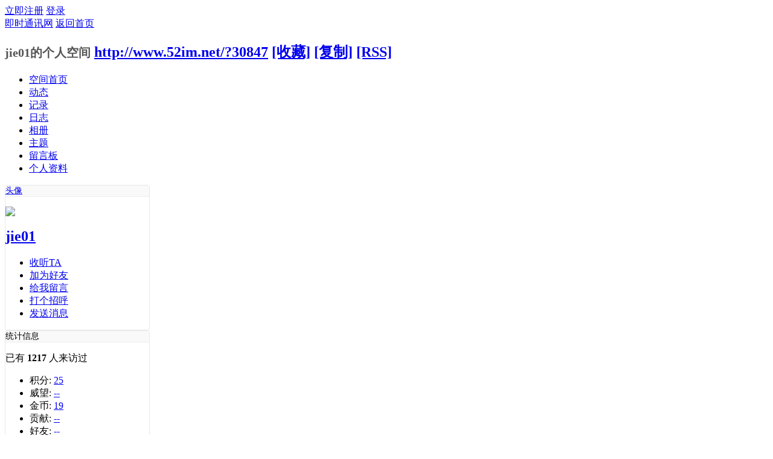

--- FILE ---
content_type: text/html; charset=gbk
request_url: http://www.52im.net/space-uid-30847.html
body_size: 5760
content:
<!DOCTYPE html PUBLIC "-//W3C//DTD XHTML 1.0 Transitional//EN" "http://www.w3.org/TR/xhtml1/DTD/xhtml1-transitional.dtd">
<html xmlns="http://www.w3.org/1999/xhtml">
<head>
<meta http-equiv="Content-Type" content="text/html; charset=gbk" />
    <meta name="renderer" content="webkit">
    <meta http-equiv="X-UA-Compatible" content="IE=9">
<title>jie01的空间 -  即时通讯开发者社区!</title>

<meta name="keywords" content="jie01的空间" />
<meta name="description" content="jie01的空间 ,即时通讯网" />
<meta name="generator" content="WordPress 4.7-beta4-39346" />
<meta name="author" content="52IM.NET" />
<meta name="copyright" content="2007-2015 (c) Nettime Co. Ltd." />
<meta name="MSSmartTagsPreventParsing" content="True" />
<meta http-equiv="MSThemeCompatible" content="Yes" />
<base href="http://www.52im.net/" /><link rel="stylesheet" type="text/css" href="data/cache/style_7_common.css?rmJ" /><link rel="stylesheet" type="text/css" href="data/cache/style_7_home_space.css?rmJ" /> 
    <script src="http://code.jquery.com/jquery-1.11.1.min.js" type="text/javascript" type="text/javascript"></script>  
<script type="text/javascript">var STYLEID = '7', STATICURL = 'static/', IMGDIR = 'template/qu_115style/images', VERHASH = 'rmJ', charset = 'gbk', discuz_uid = '0', cookiepre = '1z6p_446c_', cookiedomain = '.52im.net', cookiepath = '/', showusercard = '1', attackevasive = '0', disallowfloat = 'newthread', creditnotice = '1|威望|,2|金币|,3|贡献|', defaultstyle = '', REPORTURL = 'aHR0cDovL3d3dy41MmltLm5ldC9zcGFjZS11aWQtMzA4NDcuaHRtbA==', SITEURL = 'http://www.52im.net/', JSPATH = 'static/js/', CSSPATH = 'data/cache/style_', DYNAMICURL = '';var q_jq=jQuery.noConflict();</script>
<script src="static/js/common.js?rmJ" type="text/javascript"></script>

<script src="static/js/home.js?rmJ" type="text/javascript"></script>
<link rel="stylesheet" type="text/css" href='data/cache/style_7_css_space.css?rmJ' />
<link id="style_css" rel="stylesheet" type="text/css" href="static/space/t1/style.css?rmJ">
<style id="diy_style"></style>

<style>
.mls img {width: 40px;height: 40px;}
.block {border: 1px solid #e8e8e8;border-radius: 4px;}
.block .title {border-bottom: 1px solid #eee;background: #f9f9f9 url() repeat-x 0 0;border-radius: 4px 4px 0 0;}
.block .title span {font-size:14px;}
#nv li a {font-size: 16px;}
#hd h2 strong {font-size: 20px;margin-bottom: 10px !important;color: #555;}
#nv li a:hover {background-color: rgba(255,255,255,0.7);border-radius:6px 6px 10px 10px;}
</style>

</head>

<body id="space" onkeydown="if(event.keyCode==27) return false;">
<div id="append_parent"></div>
<div id="ajaxwaitid"></div>


<div id="toptb" class="cl">
<div class="y">
<a href="member.php?mod=register">立即注册</a>
<a href="member.php?mod=logging&amp;action=login" onclick="showWindow('login', this.href)">登录</a>
</div>
<div class="z">
<a href="./" title="即时通讯网" class="xw1">即时通讯网</a>
<a href="http://www.52im.net/home.php?mod=space&amp;do=home" id="navs" class="showmenu" onmouseover="showMenu(this.id);">返回首页</a>
</div>
</div>
<div id="hd" class="wp cl">

<h2 id="spaceinfoshow"><strong id="spacename" class="mbn">
jie01的个人空间</strong>
<span class="xs0 xw0">
<a id="domainurl" href="http://www.52im.net/?30847" onclick="setCopy('http://www.52im.net/?30847', '空间地址复制成功');return false;">http://www.52im.net/?30847</a>
<a href="javascript:;" onclick="addFavorite(location.href, document.title)">[收藏]</a>
<a id="domainurl" href="http://www.52im.net/?30847" onclick="setCopy('http://www.52im.net/?30847', '空间地址复制成功');return false;">[复制]</a>
<a href="http://www.52im.net/home.php?mod=rss&amp;uid=30847">[RSS]</a>
</span>
<span id="spacedescription" class="xs1 xw0 mtn"></span>
</h2><div id="nv">
<ul>
<li><a href="http://www.52im.net/home.php?mod=space&amp;uid=30847&amp;do=index">空间首页</a></li>
<li><a href="http://www.52im.net/home.php?mod=space&amp;uid=30847&amp;do=home&amp;view=me&amp;from=space">动态</a></li>
<li><a href="http://www.52im.net/home.php?mod=space&amp;uid=30847&amp;do=doing&amp;view=me&amp;from=space">记录</a></li>
<li><a href="http://www.52im.net/home.php?mod=space&amp;uid=30847&amp;do=blog&amp;view=me&amp;from=space">日志</a></li>
<li><a href="http://www.52im.net/home.php?mod=space&amp;uid=30847&amp;do=album&amp;view=me&amp;from=space">相册</a></li>
<li><a href="http://www.52im.net/home.php?mod=space&amp;uid=30847&amp;do=thread&amp;view=me&amp;from=space">主题</a></li>
<li><a href="http://www.52im.net/home.php?mod=space&amp;uid=30847&amp;do=wall">留言板</a></li>
<li><a href="http://www.52im.net/home.php?mod=space&amp;uid=30847&amp;do=profile">个人资料</a></li>
</ul>
</div></div>

<ul class="p_pop h_pop" id="plugin_menu" style="display: none">          <li><a href="plug-dsu_paulsign-sign.html" id="mn_plink_sign">每日签到</a></li>
     </ul>
<div class="p_pop h_pop" id="mn_userapp_menu" style="display: none"></div><ul id="navs_menu" class="p_pop topnav_pop" style="display:none;">                <li id="mn_N696f" ><a href="https://shop143012492.taobao.com/" hidefocus="true" title="即时通讯网官方淘宝店铺！" target="_blank"   style="color: yellow">淘宝店铺<span>即时通讯网官方淘宝店铺！</span></a></li>                <li id="mn_N75e4" ><a href="topic-tcpipvol1.html?mobile=no" hidefocus="true"  >TCP/IP详解</a></li>                <li id="mn_P11" ><a href="http://www.52im.net/pi/" hidefocus="true" title="即时通讯相关的最新资讯。"  >资讯<span>即时通讯相关的最新资讯。</span></a></li>                <li id="mn_home" ><a href="http://www.52im.net/home.php" hidefocus="true" title="Space"  >动态<span>Space</span></a></li>                                <li id="mn_forum_2" ><a href="http://www.52im.net/forum.php" hidefocus="true" title="精品技术讨论和交流专区。"  >社区<span>精品技术讨论和交流专区。</span></a></li>                <li id="mn_forum_11" ><a href="http://www.52im.net/forum.php?mod=collection&op=all" hidefocus="true" title="精选帖子、资料的合辑。"  >合集<span>精选帖子、资料的合辑。</span></a></li>                <li id="mn_portal" ><a href="http://www.52im.net" hidefocus="true" title="即时通讯网门户首页。"  >首页<span>即时通讯网门户首页。</span></a></li>                                                                                                </ul>
<ul id="myspace_menu" class="p_pop" style="display:none;">
    <li><a href="http://www.52im.net/home.php?mod=space">我的空间</a></li><li><a href="http://www.52im.net/home.php?mod=medal" style="background-image:url(http://www.52im.net/static/image/feed/medal_b.png) !important">勋章</a></li>
<li><a href="http://www.52im.net/home.php?mod=space&do=album" style="background-image:url(http://www.52im.net/static/image/feed/album_b.png) !important">相册</a></li>
<li><a href="http://www.52im.net/home.php?mod=space&do=doing" style="background-image:url(http://www.52im.net/static/image/feed/doing_b.png) !important">记录</a></li>
<li><a href="http://www.52im.net/home.php?mod=space&do=wall" style="background-image:url(http://www.52im.net/static/image/feed/wall_b.png) !important">留言板</a></li>
<li><a href="http://www.52im.net/forum.php?mod=guide" style="background-image:url(http://www.52im.net/static/image/feed/guide_b.png) !important">导读</a></li>
</ul>
<div id="ct" class="wp w cl">
<div id="diypage" class="area">
<div id="frame1" class="frame cl" noedit="1">
<div id="frame1_left" style="width:240px" class="z column">
<div id="profile" class="block move-span">
<div class="blocktitle title"><span><a href="http://www.52im.net/home.php?mod=space&uid=30847&do=profile">头像</a></span></div><div id="profile_content" class="dxb_bc"><div><div class="hm"><p><a href="http://www.52im.net/space-uid-30847.html" target="_blank"><img src="http://www.52im.net/uc_server/avatar.php?uid=30847&size=middle" /></a></p><h2 class="mbn"><a href="http://www.52im.net/space-uid-30847.html" target="_blank">jie01</a></h2></div><ul class="xl xl2 cl ul_list"><li class='ul_flw'><a href="http://www.52im.net/home.php?mod=spacecp&ac=follow&op=add&hash=59b41ffb&fuid=30847" id="followmod" onclick="showWindow(this.id, this.href, 'get', 0);">收听TA</a></li><li class='ul_add'><a href="http://www.52im.net/home.php?mod=spacecp&ac=friend&op=add&uid=30847&handlekey=addfriendhk_30847" id="a_friend_li_30847" onclick="showWindow(this.id, this.href, 'get', 0);">加为好友</a></li><li class='ul_msg'><a href="http://www.52im.net/home.php?mod=space&uid=30847&do=wall">给我留言</a></li><li class='ul_poke'><a href="http://www.52im.net/home.php?mod=spacecp&ac=poke&op=send&uid=30847&handlekey=propokehk_30847" id="a_poke_30847" onclick="showWindow(this.id, this.href, 'get', 0);">打个招呼</a></li><li class='ul_pm'><a href="http://www.52im.net/home.php?mod=spacecp&ac=pm&op=showmsg&handlekey=showmsg_30847&touid=30847&pmid=0&daterange=2" id="a_sendpm_30847" onclick="showWindow('showMsgBox', this.href, 'get', 0)">发送消息</a></li></ul></div></div></div>
<div id="statistic" class="block move-span">
<div class="blocktitle title"><span>统计信息</span></div><div id="statistic_content" class="dxb_bc"><div><p class="mbm xw1">已有 <strong class="xi1">1217</strong> 人来访过</p><ul class="xl xl2 cl"><li>积分: <a href="http://www.52im.net/home.php?mod=spacecp&ac=credit">25</a></li><li>威望: <a href="http://www.52im.net/home.php?mod=spacecp&ac=credit">--</a><li>金币: <a href="http://www.52im.net/home.php?mod=spacecp&ac=credit">19</a><li>贡献: <a href="http://www.52im.net/home.php?mod=spacecp&ac=credit">--</a><li>好友: <a href="http://www.52im.net/home.php?mod=space&uid=30847&do=friend&view=me&from=space">--</a></li><li>主题: <a href="http://www.52im.net/home.php?mod=space&uid=30847&do=thread&view=me&from=space">2</a></li><li>日志: <a href="http://www.52im.net/home.php?mod=space&uid=30847&do=blog&view=me&from=space">--</a></li><li>相册: <a href="http://www.52im.net/home.php?mod=space&uid=30847&do=album&view=me&from=space">--</a></li><li>分享: <a href="http://www.52im.net/home.php?mod=space&uid=30847&do=share&view=me&from=space">--</a></li></ul></div></div></div>
<div id="album" class="block move-span">
<div class="blocktitle title"><span><a href="http://www.52im.net/home.php?mod=space&uid=30847&do=album&view=me&from=space">相册</a></span></div><div id="album_content" class="dxb_bc"><ul class="ml cl"><p class="emp">现在还没有相册</p></ul></div></div>
<div id="doing" class="block move-span">
<div class="blocktitle title"><span><a href="http://www.52im.net/home.php?mod=space&uid=30847&do=doing&view=me&from=space">记录</a></span></div><div id="doing_content" class="dxb_bc"><ul class="xl"><p class="emp">现在还没有记录</p></ul></div></div>
</div>

<div id="frame1_center" style="width:480px" class="z column">
<div id="personalinfo" class="block move-span">
<div class="blocktitle title"><span><a href="http://www.52im.net/home.php?mod=space&uid=30847&do=profile">个人资料</a></span></div><div id="personalinfo_content" class="dxb_bc"><ul id="pprl" class="mbm pbm bbda cl"><li><em>性别</em>保密</li><li><em>生日</em></li></ul><p style="text-align: right;"><a href="http://www.52im.net/home.php?mod=space&uid=30847&do=profile">查看全部个人资料</a></p></div></div>
<div id="feed" class="block move-span">
<div class="blocktitle title"><span><a href="http://www.52im.net/home.php?mod=space&uid=30847&do=home&view=me&from=space">动态</a></span></div><ul id="feed_content" class="dxb_bc el"><p class="emp">现在还没有动态</p></ul></div>
<div id="share" class="block move-span">
<div class="blocktitle title"><span><a href="http://www.52im.net/home.php?mod=space&uid=30847&do=share&view=me&from=space">分享</a></span></div><div id="share_content" class="dxb_bc"><p class="emp">现在还没有分享</p></div></div>
<div id="blog" class="block move-span">
<div class="blocktitle title"><span><a href="http://www.52im.net/home.php?mod=space&uid=30847&do=blog&view=me&from=space">日志</a></span></div><div id="blog_content" class="dxb_bc xld"><p class="emp">现在还没有日志</p></div></div>
<div id="thread" class="block move-span">
<div class="blocktitle title"><span><a href="http://www.52im.net/home.php?mod=space&uid=30847&do=thread&view=me&from=space">主题</a></span></div><div id="thread_content" class="dxb_bc"><ul class="xl"><li><a href="http://www.52im.net/thread-4676-1-1.html" target="_blank">求助im中聊天消息的消息id是怎么生成的</a></li><li><a href="http://www.52im.net/thread-4673-1-1.html" target="_blank">求教IM中的离线群聊消息大家都是怎么做的</a></li></ul></div></div>
<div id="wall" class="block move-span">
<div class="blocktitle title"><span><a href="http://www.52im.net/home.php?mod=space&uid=30847&do=wall">留言板</a></span><span class="y xw0"><a href="http://www.52im.net/home.php?mod=space&uid=30847&do=wall">全部</a></span></div><div id="wall_content" class="dxb_bc"><div class="space_wall_post">
						<form action="home.php?mod=spacecp&ac=comment" id="quickcommentform_30847" name="quickcommentform_30847" method="post" autocomplete="off" onsubmit="ajaxpost('quickcommentform_30847', 'return_commentwall_30847');doane(event);">
							<div class="pt hm">你需要登录后才可以留言 <a href="member.php?mod=logging&action=login" onclick="showWindow('login', this.href)" class="xi2">登录</a> | <a href="member.php?mod=register" class="xi2">立即注册</a></div>
							<p class="ptn"><button type="button" onclick="showWindow('login', 'member.php?mod=logging&action=login&guestmessage=yes')" name="commentsubmit_btn" value="true" id="commentsubmit_btn" class="pn"><strong>留言</strong></button></p>
							<input type="hidden" name="handlekey" value="commentwall_30847" />
							<span id="return_commentwall_30847"></span>
							<input type="hidden" name="formhash" value="59b41ffb" />
						</form>
					</div><hr class="da mtm m0"><div class="xld xlda el" id="comment_ul"><p class="emp">现在还没有留言</p></div></div></div>
</div>

<div id="frame1_right" style="width:240px" class="z column">
<div id="friend" class="block move-span">
<div class="blocktitle title"><span><a href="http://www.52im.net/home.php?mod=space&uid=30847&do=friend&view=me&from=space">好友</a></span></div><div id="friend_content" class="dxb_bc"><p class="emp">现在还没有好友</p></div></div>
<div id="visitor" class="block move-span">
<div class="blocktitle title"><span>最近访客</span></div><div id="visitor_content" class="dxb_bc"><p class="emp">现在还没有访客</p></div></div>
</div>
</div>
</div>
</div>
<script type="text/javascript">
function succeedhandle_followmod(url, msg, values) {
var fObj = $('followmod');
if(values['type'] == 'add') {
fObj.innerHTML = '取消收听';
fObj.className = 'flw_btn_unfo';
fObj.href = 'home.php?mod=spacecp&ac=follow&op=del&fuid='+values['fuid'];
} else if(values['type'] == 'del') {
fObj.innerHTML = '收听TA';
fObj.className = 'flw_btn_fo';
fObj.href = 'home.php?mod=spacecp&ac=follow&op=add&hash=59b41ffb&fuid='+values['fuid'];
}
}
</script>	</div>



<div id="ft" class="wp">
<div id="js_ift_placehold"></div>
<div id="js_ift" class="js-clearfix js-saya-footer">
  <div class="js-clearfix js-saya cl">
<div class="js-clearfix js-footer hidden-xs cl">
  <div class="js-sspai hidden-xs">
<h4>即时通讯网　</h4>
<div style="padding-right:30px;">
  <p>实时推送、IM等即时通讯相关技术的学习、交流与分享的平台。专业的资料、专业的人、专业的社区！让即时通讯技术能更好传播与分享。</p>
  <div class="color-slogan"> 
<span class="js-slogan js-slogan-1" >平等</span> 
<span class="js-slogan js-slogan-2" >开放</span> 
<span class="js-slogan js-slogan-3" >分享</span> 
<span class="js-slogan js-slogan-4" >传承</span>
  </div>
  <p>
商务/合作：<a href="#">business@52im.net</a><br>
投稿/报道：<a href="#">contact@52im.net</a>
  </p>


</div>
  </div>
  <div class="js-functions hidden-xs">
<h4>友情链接<a href="http://www.52im.net/thread-402-1-1.html" class="friend_link">[友链交换]</a></h4>
<ul>
  <li> <a href="http://www.opensns.cn" target="_blank" title="OpenSNS是基于OneThink的轻量级社交化用户中心框架，系统秉持简约的设计风格，注重交流，为用户提供了一套轻量级的社交方案。"> OpenSNS </a> </li>
  <li> <a href="https://dun.163.com/" target="_blank" title="网易易盾-智能可靠的内容安全&业务安全服务"> 网易易盾 </a> </li>
  <li> <a href="https://www.anyrtc.io/" target="_blank" title="anyRTC--全球WebRTC先行者"> anyRTC </a> </li>
  <li> <a href="http://www.rongcloud.cn/" target="_blank" title="安全，可靠的全球互联网通信云服务商"> 融云 </a> </li>
  <li> <a href="http://www.easemob.com" target="_blank" title="即时通讯云服务商，连接人与人，连接人与商业"> 环信 </a> </li
</ul>
  </div>
  <div class="js-about hidden-xs">
<h4>关于</h4>
<ul class="">
  <li> <a href="topic-about.html?mobile=no"> 关于我们 </a> </li>
  <li> <a href="topic-qqgroup.html?mobile=no"> 技术交流群 <sup style="color:rgb(221,0,0);">hot</sup> </a> </li>
  <li> <a href="topic-docs.html?mobile=no"> 在线文档 </a> </li>
  <li> <a href="topic-sitelist.html?mobile=no"> 网址导航 </a> </li>
  <li> <a href="http://www.52im.net/thread-1188-1-1.html" target="_blank"> 广告投放 <sup style="color:rgb(221,0,0);">new</sup> </a> </li>
</ul>
  </div>
  <div class="js-mysite-qr hidden-xs">
<h4>关注我们<span class="js-f-h-flag">new</span></h4>
<p><img src="template/qu_115style/img/52im_qr_4tiezi3.png?v=2025" alt="即时通讯网" title="扫码关注即时通讯网！"></p>
<p class="js-mysite-qr_bottom_hint">&nbsp;—————— 扫一扫，关注本站 —————</p>
  </div>
  <!--
  <div class="js-weixin-qr hidden-xs">
<h4>手机访问本站</h4>
<p><img src="template/qu_115style/img/cngeeker_weixin2.png" alt="即时通讯网手机版" title="扫码打开即时通讯网手机版！"></p>
  </div>
   <div class="js-weixin-qr hidden-xs">
<h4>微信公众号<span class="js-f-h-flag">new</span></h4>
<p><img src="template/qu_115style/img/52im_weixingonzhong.jpg" alt="即时通讯网微信公众号" title="扫码关注即时通讯网微信公众号！"></p>
  </div>
  -->
</div>


  </div>
  <div class="js-clearfix js-copyright">
<div class="js-clearfix js-saya">
  <div class="js-copyright-text">
<div class="js-text">
  <p class="js-site">Copyright &copy; 2014-2026 即时通讯网 - 即时通讯开发者社区 <span class="hidden-xs">/ 版本 V4.4</span></p>
  <p class="js-ipc">苏州网际时代信息科技有限公司 <a href="https://beian.miit.gov.cn/" getarticles="" target="_blank">(苏ICP备16005070号-1）</a></p>
</div>
  </div>
</div>
  </div>
</div>


<p class="xs0">

<span id="debuginfo" style="display:none;">
Processed in 0.078124 second(s), 27 queries
, Gzip On.
</span>
</p></div>
<script src="home.php?mod=misc&ac=sendmail&rand=1768608109" type="text/javascript"></script>
<div id="scrolltop">
<span hidefocus="true"><a title="返回顶部" onclick="window.scrollTo('0','0')" class="scrolltopa" ><b>返回顶部</b></a></span>
</div>
<script type="text/javascript">_attachEvent(window, 'scroll', function () { showTopLink(); });checkBlind();</script>
</body>
</html>
